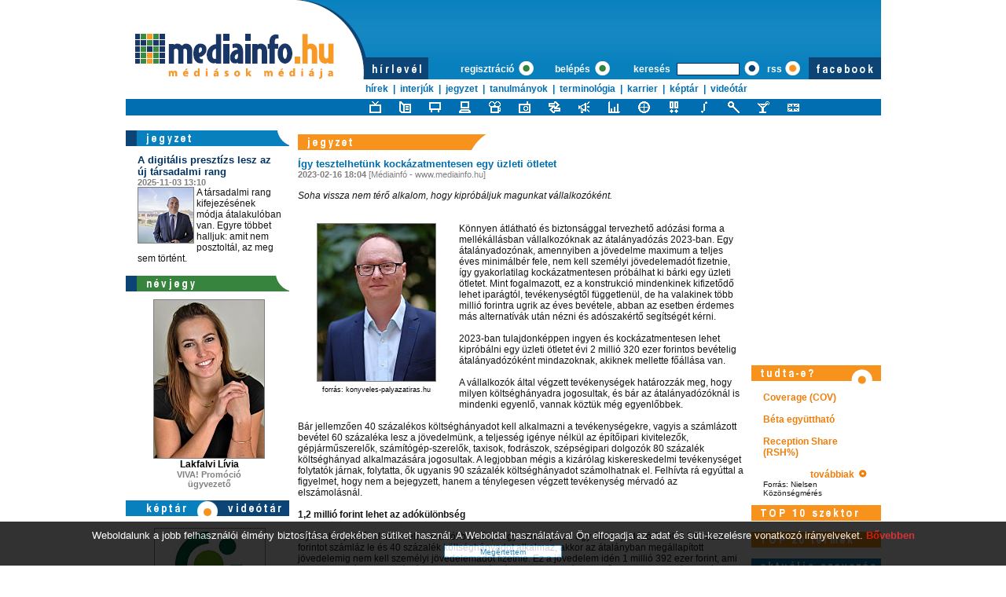

--- FILE ---
content_type: text/html; charset=iso-8859-2
request_url: https://mediainfo.hu/jegyzet/commentary.php?id=43
body_size: 8410
content:
<html>

<head>
<title>Így tesztelhetünk kockázatmentesen egy üzleti ötletet - jegyzet - mediainfo - Médiások médiája</title>
<!---------------------------- html_head start ---------------------------->
<meta name="robots" content="all">
<meta name="keywords" content="marketing, média, médium, reklám, ügynökség, reklámtervezés, hirdetés, hirdet&otilde;, internet, sajtó, televízió, rádió, közterület, mozi, online marketing, marketingkommunikáció, médiatervezés, mobilkommunikáció."><meta name="description" content="A Médiainfó - www.mediainfo.hu marketing-média szakmai portál, amely a reklám és kommunikációs ipar szerepl&otilde;i számára kínál híreket, információkat, online fórumot. Rovatai: televízió, rádió, internet, közterület, integrált marketingkommunikáció, interaktív és mobilmédia, sajtó, mozi, média, hirdet&otilde;, ügynökség."><meta http-equiv="Content-Type" content="text/html; charset=iso-8859-2">
<meta name="author" content="Quatra.Net - web@quatra.net">
<link rel="stylesheet" type="text/css" href="/styles.css?ver=20131206">
<link rel="shortcut icon" href="/favicon.ico" type="image/x-icon">
<meta http-equiv="imagetoolbar" content="false">
<script type="text/javascript" src="https://ad.adverticum.net/g3.js"></script>

<script type="text/javascript" src="/inc/javascript/jquery.min.js"></script>
<script type="text/javascript" src="/inc/javascript/jquery.cookiesdirective.js"></script>

<script type="text/javascript">
	$(document).ready(function() {
		$.cookiesDirective({
			privacyPolicyUri: '/misc/jogi_tudnivalok.php',
			duration: 30,
			message: '',
			position: 'bottom', // top or bottom of viewport
		});
	});
</script><!---------------------------- html_head end ---------------------------->
</head>

<body>

<!---------------------------- HEADER START ---------------------------->


<center>
<table class="header">
	<tr>
		<td rowspan="2"><a href="/?partners_id="><img border="0" src="/images/bg/header_logo_big.png" alt="mediainfo - Médiások médiája" width="306" height="101"></a></td>
		<td class="top_top">
		</td>
	</tr>
	<tr>
		<td class="top_search">
			<div style="position: relative; width: 650px;">
				<div style="position: absolute; left: 5px; top: -12px;">
					<a href="/misc/hirlevel.php"><img src="/images/spacer.gif" width="70" height="24"></a>
				</div>

				<form name="LoginForm" style="display: inline;" method="post" action="/misc/register.php">
				<input type="hidden" name="formaction" value="login_done">
				<input type="hidden" name="redirect" value="/jegyzet/commentary.php?id=43">
				<div style="position: absolute; left: 120px; top: -13px;"><a href="#" onclick="document.LoginForm.formaction.value='register';LoginForm.submit();">regisztráció&nbsp;<img src="/images/buttons/ring_green_blue_s.png" style="position: relative; left: 3px; top: 4px;"></a></div>
				<div style="position: absolute; left: 240px; top: -13px;"><a href="#" onclick="document.LoginForm.formaction.value='login';LoginForm.submit();">belépés&nbsp;<img src="/images/buttons/ring_green_blue_s.png" style="position: relative; left: 3px; top: 4px;"></a></div>
				</form>
				<div style="position: absolute; left: 340px; top: -6px;">keresés</div>
				<div style="position: absolute; left: 395px; top: -22px;">
					<form class="middle" style="padding-top: 8px;" name="SearchForm" method="get" action="/misc/search.php" enctype="multipart/form-data">
						<input type="text" name="searchquery" value="" maxlength="128" style="width: 80; border: 1px solid #003364;">
						<a href="#null" onclick="SearchForm.submit();"><img src="/images/buttons/ring_blue_blue_s.png" style="position: relative; left: 3px; top: 5px;"></a>
					</form>
				</div>
				<div style="position: absolute; left: 510px; top: -6px;"><a href="/rss/rss.php" target="_Blank">rss</a></div>
				<div style="position: absolute; left: 530px; top: -14px;">
						<a href="/rss/rss.php" target="_Blank"><img src="/images/buttons/ring_orange_blue_s.png" style="position: relative; left: 3px; top: 5px;"></a>
				</div>
				<div style="position: absolute; left: 563px; top: -14px;">
						<a href="https://www.facebook.com/www.mediainfo.hu" target="_blank"><img src="/images/bg/facebook_blue.png"></a>
				</div>
			</div>
		</td>
	</tr>
	<tr>
		<td colspan="2" class="top_menu">
			<a style="margin-left:305px;" href="/hirek/">hírek</a> <span class="divider">|</span> <a href="/interjuk/">interjúk</a> <span class="divider">|</span> <a href="/jegyzet/">jegyzet</a> <span class="divider">|</span> <a href="/tanulmanyok/">tanulmányok</a> <span class="divider">|</span> <a href="/terminologia/">terminológia</a> <span class="divider">|</span> <a href="/karrier/">karrier</a> <span class="divider">|</span> <a href="/keptar/">képtár</a> <span class="divider">|</span> <a href="/videotar/">videótár</a>
		</td>
	</tr>
	<tr>
		<td colspan="2" class="top_icons">
			<a href="/hirek/category.php?category=televizio"><img style="margin-left:310px;" name="televizio" onmouseover="chIcon(this,'off')" onmouseout="chIcon(this,'on')" src="/images/icons/news_televizio_sm_on.gif" alt="Televízió" width="15" height="15"></a>
			<a href="/hirek/category.php?category=sajto"><img name="sajto" onmouseover="chIcon(this,'off')" onmouseout="chIcon(this,'on')" src="/images/icons/news_sajto_sm_on.gif" alt="Sajtó" width="15" height="15"></a>
			<a href="/hirek/category.php?category=ooh"><img name="ooh" onmouseover="chIcon(this,'off')" onmouseout="chIcon(this,'on')" src="/images/icons/news_ooh_sm_on.gif" alt="Outdoor/indoor" width="15" height="15"></a>
			<a href="/hirek/category.php?category=internet"><img name="internet" onmouseover="chIcon(this,'off')" onmouseout="chIcon(this,'on')" src="/images/icons/news_internet_sm_on.gif" alt="Interaktív- és mobilmédia" width="15" height="15"></a>
			<a href="/hirek/category.php?category=mozi"><img name="mozi" onmouseover="chIcon(this,'off')" onmouseout="chIcon(this,'on')" src="/images/icons/news_mozi_sm_on.gif" alt="Mozi" width="15" height="15"></a>
			<a href="/hirek/category.php?category=radio"><img name="radio" onmouseover="chIcon(this,'off')" onmouseout="chIcon(this,'on')" src="/images/icons/news_radio_sm_on.gif" alt="Rádió" width="15" height="15"></a>
			<a href="/hirek/category.php?category=media"><img name="media" onmouseover="chIcon(this,'off')" onmouseout="chIcon(this,'on')" src="/images/icons/news_media_sm_on.gif" alt="Média" width="15" height="15"></a>
			<a href="/hirek/category.php?category=hirdeto"><img name="hirdeto" onmouseover="chIcon(this,'off')" onmouseout="chIcon(this,'on')" src="/images/icons/news_hirdeto_sm_on.gif" alt="Hirdető" width="15" height="15"></a>
			<a href="/hirek/category.php?category=gazdasag"><img name="gazdasag" onmouseover="chIcon(this,'off')" onmouseout="chIcon(this,'on')" src="/images/icons/news_gazdasag_sm_on.gif" alt="Gazdaság" width="15" height="15"></a>
			<a href="/hirek/category.php?category=egyeb"><img name="egyeb" onmouseover="chIcon(this,'off')" onmouseout="chIcon(this,'on')" src="/images/icons/news_egyeb_sm_on.gif" alt="Egyéb" width="15" height="15"></a>
			<a href="/hirek/category.php?category=ugynokseg"><img name="ugynokseg" onmouseover="chIcon(this,'off')" onmouseout="chIcon(this,'on')" src="/images/icons/news_ugynokseg_sm_on.gif" alt="Ügynökség" width="15" height="15"></a>
			<a href="/hirek/category.php?category=integralt"><img name="integralt" onmouseover="chIcon(this,'off')" onmouseout="chIcon(this,'on')" src="/images/icons/news_integralt_sm_on.gif" alt="Integrált marketingkommunikáció" width="15" height="15"></a>
			<a href="/hirek/category.php?category=kutatas"><img name="kutatas" onmouseover="chIcon(this,'off')" onmouseout="chIcon(this,'on')" src="/images/icons/news_kutatas_sm_on.gif" alt="Kutatás" width="15" height="15"></a>
			<a href="/hirek/category.php?category=mediastilus"><img name="mediastilus" onmouseover="chIcon(this,'off')" onmouseout="chIcon(this,'on')" src="/images/icons/news_mediastilus_sm_on.gif" alt="Médiastílus" width="15" height="15"></a>
			<a href="/hirek/category.php?category=english"><img name="english" onmouseover="chIcon(this,'off')" onmouseout="chIcon(this,'on')" src="/images/icons/news_english_sm_on.gif" alt="News in English" width="15" height="15"></a>

				<SCRIPT language="JavaScript">
					<!--
					var same =  Math.floor(Math.random()*1000000);
					//-->
				</SCRIPT>
				<SCRIPT language="JavaScript">
				<!--
				document.write('<!-- Medián WebAudit HWSW & Hírkereso Mediainfo 1/2 --><img src="http://audit.median.hu/cgi-bin/track.cgi?uc=10322022791353&dc=1&ui='+same+'" width="0" height="0">');
				//-->
				</SCRIPT>
				<NOSCRIPT>
				<!-- Medián WebAudit HWSW & Hírkereso Mediainfo 1/2 -->
				<img src="http://audit.median.hu/cgi-bin/track.cgi?uc=10322022791353&dc=1" width="0" height="0">
				</NOSCRIPT>

		</td>
	</tr>

	<tr>
		<td colspan="2" style="width: 961px; height: 19px;">

		</td>
	</tr>

</table>


<div id="img_large" class="img_large" onclick="zoomimg();" onmouseout="zoomimg();" oncontextmenu="return nopicsave();"><img name="img_large_img" src="/images/icons/hourglass.gif" galleryimg="no"></div>
<script type="text/javascript" src="/inc/javascript/common.js"></script>
<script type="text/javascript">
	gallery_params='&database_name=commentary&database_id=43&median_code=10322022791353&title=Így tesztelhetünk kockázatmentesen egy üzleti ötletet';
	img_inline_params='';
	nocache='';
</script>

<table class="main">
	<tr>
		<td class="left">


			<div class="menu_title"><a href="/jegyzet/"><img src="/images/buttons/menu/left/jegyzet.png"></a></div>
			<div class="link text" onclick="document.location='/jegyzet/commentary.php?id=59';">
				<span class="title_dark_blue">A digitális presztízs lesz az új társadalmi rang</span><br>
				<span class="time">2025-11-03 13:10</span><br>
				<img class="img_atm" src="/image/?id=73711&ext=jpg&th=s" alt="Jáger László (Bercode Platform)" align="left">
				A társadalmi rang kifejezésének módja átalakulóban van. Egyre többet halljuk: amit nem posztoltál, az meg sem történt. 				<img src="/images/spacer.gif" width="140" height="5" style="display: block;">
			</div>

			<div class="menu_title"><a href="/nevjegyek/"><img src="/images/buttons/menu/left/nevjegy.png"></a></div>
			<div class="text">
				<center>
				<a href="/nevjegyek/biography.php?id=49"><img class="img_atm" src="/image/?id=31885&ext=jpg&th=ms" alt="Lakfalvi Lívia"></a><br />
				<span class="title_green"><a href="/nevjegyek/biography.php?id=49">Lakfalvi Lívia</a></span><br>
				<span class="time">VIVA! Promóció</span><br>
				<span class="time">ügyvezető</span>
				</center>
				<img src="/images/spacer.gif" width="140" height="5" style="display: block;">
			</div>

<!--- kep - video --->
			<div class="keptar" id="imgboxes">
				<div class="keptar_head" onclick="showImg('keptar');"></div>
				<div class="keptar_head" onclick="showImg('videotar');"></div>
				<table style="width: 208px;">
					<tr>
						<td style="width: 22px;">
							<img src="/images/buttons/arrow_left.jpg" onclick="scrollBox('searchimg', -1, 1, 170, 0);" align="absmiddle" style="cursor: pointer;">
						</td>
						<td>
							<div id="searchimg_scroll">
								<div id="content_searchimg"></div>
							</div>
						</td>
						<td>
							<img src="/images/buttons/arrow_right.jpg" onclick="scrollBox('searchimg', 1, 1, 170, 0);" align="absmiddle" style="cursor: pointer;">
						</td>
					</tr>
				</table>
			</div>

			<div class="menu_title"><a href="/tanulmanyok/"><img src="/images/buttons/menu/left/tanulmanyok.png"></a></div>
			<div class="text" style="margin-left:-5px ! important;">
				<ul>
					<li><a href="/tanulmanyok/essay.php?id=4306">idén ugyanannyit terveznek költeni a magyarok karácsonykor?</a>&nbsp;</li>
					<li><a href="/tanulmanyok/essay.php?id=4304">Ötvenezer forinttal nőtt átlagosan idén az egy dolgozóra jutó cafeteria keret</a>&nbsp;</li>
					<li><a href="/tanulmanyok/essay.php?id=4303">Béremelési és karrierkilátások 2025-ben</a>&nbsp;</li>
				</ul>
			</div>


			<div class="menu_title"><img src="/images/buttons/menu/left/adatbanya.png"></div>
			<div class="text">
				<span class="submenu"><a href="/jogtar/">jogtár</a></span><br>
				<span class="submenu"><a href="/linktar/">linktár</a></span><br>
				<span class="submenu"><a href="/terminologia/">terminológia</a></span><br>
			</div>
			<div class="menu_title"><a href="/tudtae/"><img src="/images/buttons/menu/left/tudtae.png"></a></div><br>
			<div class="menu_title"><a href="/forum/"><img src="/images/buttons/menu/left/forum.png"></a></div><br>
			<div class="menu_title"><img src="/images/buttons/menu/left/partnereink.png"></div>
			<div class="text">
					<span style="font-size: 12px; color: rgb(0,110,177);">szakmai partnereink:</span><br>
					<center>
					<br>
					<!-- <a href="http://viasat3.hu/" target="_blank"><img border="0" src="/images/partnereink/viasat3_logo.jpg"></a><br><br>
					<a href="http://viasat6.hu/" target="_blank"><img border="0" src="/images/partnereink/viasat6_logo.jpg"></a><br><br> -->
					<a href="http://www.agbnielsen.net/whereweare/dynPage.asp?lang=local&id=318&country=Hungary" target="_blank"><img border="0" src="/images/partnereink/nielsen_logo.png"></a><br><br>
					<a href="http://www.gfk.hu/" target="_blank"><img border="0" src="/images/partnereink/gfk.png"></a><br><br>
					<a href="http://www.szondaipsos.hu/" target="_blank"><img border="0" src="/images/partnereink/sonda_ipsos.png"></a><br><br>
					<a href="http://www.marketing.hu/" target="_blank"><img border="0" src="/images/partnereink/mmsz.png" width="110"></a><br><br>
					<a href="http://www.mrsz.hu/" target="_blank"><img border="0" src="/images/partnereink/mrsz.png" width="60"></a><br><br>
					<a href="http://www.kantarmedia.hu/" target="_blank"><img border="0" src="/images/partnereink/kantar_media_logo.png" width="113"></a><br><br>
					<a href="http://www.bkf.hu/" target="_blank"><img border="0" src="/images/partnereink/bmf_logo_2015.png" width="120"></a><br><br>
					<a href="http://www.nrc.hu/" target="_blank"><img border="0" src="/images/partnereink/nrc_logo.jpg" width="68"></a><br><br>
					<a href="http://www.synovate.com/" target="_blank"><img border="0" src="/images/partnereink/synovate_logo60.jpg" width="87"></a><br><br>
					<a href="http://www.maksz.com/" target="_blank"><img border="0" src="/images/partnereink/maksz_logo.jpg" width="60"></a><br><br>
					<a href="http://www.mprsz.hu/" target="_blank"><img border="0" src="/images/partnereink/MPRSZ_logo_HU.png" width="83"></a><br><br>
					</center>
					<span style="font-size: 12px; color: rgb(0,110,177);">kommunikációs partnereink:</span><br>
			</div>
			<div class="text">
				<center><a href="http://www.newsalert.hu/" target="_blank"><img alt="newsAgent hírfigyelő rendszer" border="0" width="120" height="60" src="/images/partnereink/newsagent_logo120x60.gif"></a></center>
			</div>
			<div class="text">
				<center>
				<div class="banner">
										<a href="http://www.nagyutazas.hu/" target="_blank"><img alt="NagyUtazás.hu" src="/images/banners/NUAlt120x60.gif" width="120" height="60"></a>
				</div>
				</center>
			</div>
			<div class="text">
				<center><a href="http://www.reklamporta.hu/" target="_blank"><img alt="Reklamporta.hu" border="0" width="120" height="12" src="/images/partnereink/reklamporta_logo.jpg"></a></center>
			</div>
			<div class="text">
				<center><a href="http://www.observer.hu/" target="_blank"><img alt="Observer.hu" border="0" width="120" src="/images/partnereink/observerlogo.png"></a></center>
			</div>
			<div class="text">
				<center><a href="http://www.szp.hu/" target="_blank"><img alt="SzP.hu" border="0" width="120" height="60" src="/images/partnereink/szallasport120x60.gif"></a></center>
			</div>
			<div class="text">
				<center><a href="http://www.mti.hu/" target="_blank"><img alt="mti.hu" border="0" width="120" height="60" src="/images/partnereink/mti_hirfelhasznalo.gif"></a></center>
			</div>
			<div class="text">
				<center><a href="http://www.imedia.hu/" target="_blank"><img alt="Médiafigyelő - IMEDIA médiafigyelés" border="0" width="120" height="58" src="/images/partnereink/24hr_logo.jpg"></a></center>
			</div>
		</td>
		<td width="11"></td>
		<td class="middle">

			<table>
				<tr>
					<td>


<!---------------------------- HEADER END ---------------------------->

						<div class="full">
							<img src="/images/buttons/menu/middle/jegyzet.png" title="jegyzet">
						</div>

						<div class="full">
							<!------ PRINTPAGE ------>
							<!------ SENDBYEMAIL ------>
							<span class="title_blue">Így tesztelhetünk kockázatmentesen egy üzleti ötletet</span><br>
							<span class="time">2023-02-16 18:04</span><span class="info">&nbsp;[Médiainfó - www.mediainfo.hu]</span><br><br>
							<i>Soha vissza nem térő alkalom, hogy kipróbáljuk magunkat vállalkozóként.</i><br><br><br>


							<div class="img_inline_left"><script type="text/javascript">document.write('<img name="img-70976" src="/image/?id=70976&th=inline'+ img_inline_params +'" onclick="zoomimg(this,1);" oncontextmenu="return nopicsave();"/><br/>forrás: konyveles-palyazatiras.hu');</script></div>Könnyen átlátható és biztonsággal tervezhető adózási forma a mellékállásban vállalkozóknak az átalányadózás 2023-ban. Egy átalányadozónak, amennyiben a jövedelme maximum a teljes éves minimálbér fele, nem kell személyi jövedelemadót fizetnie, így gyakorlatilag kockázatmentesen próbálhat ki bárki egy üzleti ötletet. Mint fogalmazott, ez a konstrukció mindenkinek kifizetődő lehet iparágtól, tevékenységtől függetlenül, de ha valakinek több millió forintra ugrik az éves bevétele, abban az esetben érdemes más alternatívák után nézni és adószakértő segítségét kérni.<br/><br/>2023-ban tulajdonképpen ingyen és kockázatmentesen lehet kipróbálni egy üzleti ötletet évi 2 millió 320 ezer forintos bevételig átalányadózóként mindazoknak, akiknek mellette főállása van.<br/><br/>A vállalkozók által végzett tevékenységek határozzák meg, hogy milyen költséghányadra jogosultak, és bár az átalányadózóknál is mindenki egyenlő, vannak köztük még egyenlőbbek. <br/><br/>Bár jellemzően 40 százalékos költséghányadot kell alkalmazni a tevékenységekre, vagyis a számlázott bevétel 60 százaléka lesz a jövedelmünk, a teljesség igénye nélkül az építőipari kivitelezők, gépjárműszerelők, számítógép-szerelők, taxisok, fodrászok, szépségipari dolgozók 80 százalék költséghányad alkalmazására jogosultak. A legjobban mégis a kizárólag kiskereskedelmi tevékenységet folytatók járnak, folytatta, ők ugyanis 90 százalék költséghányadot számolhatnak el. Felhívta rá egyúttal a figyelmet, hogy nem a bejegyzett, hanem a ténylegesen végzett tevékenység mérvadó az elszámolásnál.<br/><br/>
<b>1,2 millió forint lehet az adókülönbség</b>
<br/><br/>Gyakorlati példával szemléltetve arról beszélt, hogy amennyiben egy átalányadózó 2 millió 320 ezer forintot számláz le és 40 százalék költséghányadot alkalmaz, akkor az átalányban megállapított jövedelemig nem kell személyi jövedelemadót fizetnie. Ez a jövedelem idén 1 millió 392 ezer forint, ami pont a teljes éves minimálbér fele. (Amit leszámlázunk, az a bevétel, ebből vonjuk le a tevékenységre jellemző %-os költséghányadot. A kettő különbözete a jövedelmünk).<br/><br/>A 80 százalék költséghányadot alkalmazóknál a leszámlázható összeg már évi 6 millió 960 ezer forint, míg a 90 százalékosoknál már 13 millió 920 ezer forint ez a határ. Hihetetlen, de ők csak az iparűzési adó 1 százalékát fizetik, ami a fenti összegek kimaxolásakor is csak 16.704 forint. Mi ez, ha nem egy soha vissza nem térő alkalom arra, hogy kipróbáljuk magunkat vállalkozóként?<br/><br/>Egy főállású átalányadózó ezzel szemben közel 1 millió 200 ezer forint adót fizet mindhárom fenti esetben, ami egészen megdöbbentő különbség.<br/><br/>
<b>Nincsen rizikófaktor, de ha beindul az üzlet, lépni kell</b>
<br/><br/>Ha véletlenül nem jön be az üzleti ötletünk, az egyéni vállalkozást bármikor meg lehet szüntetni vagy akár két évre szüneteltethetjük is, így semmilyen joghátrány nem érhet. Abban az esetben viszont, ha telitalálatnak bizonyul a vállalkozásunk és elkezd milliókat termelni, ajánlott más adózási forma után nézni.<br/><br/>Ha egy főállású, 40 százalékos költséghányadot alkalmazó átalányadózó évente kiszámláz 12 millió forintot - ami jelenleg is az alanyi adómentesség határa, tehát eddig tudunk áfa nélkül számlázni -, majdnem 3 millió forint adót kell, hogy fizessen. Ebben az esetben érdemes más alternatívák után nézni, de ehhez át kell gondolnunk a költségstruktúránkat is. Érdeklődni, tervezni kell, anélkül nem fog menni.<br/><br/>A főállás melletti átalányadózás kipróbálását megelőzően is célszerű átgondolni, hogy mi szükséges a vállalkozás elindításához, mekkora havi árbevétellel kalkulálhatunk, milyen költségek merülhetnek fel, egyedül is el tudjuk látni a teendőket vagy szükségünk lesz munkavállalókra is. Számtalan olyan kérdés merülhet fel, ami alapjaiban kihathat a cég életére, így mielőtt belevágnánk, mindenképpen egyeztessünk adószakértővel.<br/><br/>
<i>Csongár Gábor okleveles forgalmiadó-szakértő, az Első Magyar Könyvelő és Pályázatíró Kft. tulajdonos</i><br><br>
							<iframe src="https://www.facebook.com/plugins/like.php?href=http://www.mediainfo.hu/jegyzet/commentary.php?id=43&amp;locale=hu_HU&amp;layout=standard&amp;show_faces=false&amp;width=450&amp;action=like&amp;colorscheme=light&amp;height=35&amp;send=true" scrolling="no" frameborder="0" style="border:none; overflow:hidden; width:450px; height:35px;" allowTransparency="true"></iframe>

							<!------ END SENDBYEMAIL ------>
							<!------ END PRINTPAGE ------>
						</div>
						<div class="full">
							<center>
							<a href="/misc/printpage.php?pageurl=%2Fjegyzet%2Fcommentary.php&id=43" target="_blank"><img border="0" src="/images/icons/printpage.gif" width="20" height="15"> nyomtatás</a>
							<img border="0" src="/images/spacer.gif" width="30" height="1">
							<a href="/forum/index.php?action=new_topic&lstresults=1&commentary_id=43"><img border="0" src="/images/icons/addtoforum.gif" width="20" height="15"> hozzászólás</a>
							<img border="0" src="/images/spacer.gif" width="30" height="1">
	 						<a href="javascript:openwindow('/misc/sendbyemail.php?pageurl=%2Fjegyzet%2Fcommentary.php&fullurl=%2Fjegyzet%2Fcommentary.php%3Fid%3D43&id=43', '400','400', 'no')"><img border="0" src="/images/icons/sendbyemail.gif" width="20" height="15"> küldés e-mailben</a>
							<img border="0" src="/images/spacer.gif" width="30" height="1">
							<a class="addthis_button" href="http://www.addthis.com/bookmark.php?v=250&amp;username=mediainfo"><img src="/images/icons/share.gif" width="14" height="14"> megosztás</a><script type="text/javascript" src="https://s7.addthis.com/js/250/addthis_widget.js#username=mediainfo"></script>
							</center>
						</div>

<!------ kapcsolodo cikkek start ------>


						<div class="full">
							<center><img src="/images/bg/half_middleline_blue.png"></center><br>
							<span class="highlight_orange">Kapcsolódó cikkek:</span><br>
						</div>

						<div class="full">
							<a href="/hirek/article.php?id=56693"><img src="/images/buttons/ring_blue.png" width="10" height="10">&nbsp;&nbsp;Hitelesség és megbízhatóság az üzleti világban (x)</a><br>
						</div>
<!------ kapcsolodo cikkek end ------>

						<div class="full">
							<center><img src="/images/bg/half_middleline_blue.png"></center><br>
							<span class="highlight_orange">További jegyzetek:</span><br>
						</div>

						<div class="full">
							<a href="/jegyzet/commentary.php?id=42"><img src="/images/buttons/ring_blue.png" width="10" height="10">&nbsp;&nbsp;Élesedik a verseny a munkaerőpiacon</a><br>
							<a href="/jegyzet/commentary.php?id=41"><img src="/images/buttons/ring_blue.png" width="10" height="10">&nbsp;&nbsp;Mentálisan erős vállalkozó tudja sikerre vinni válságban a cégét</a><br>
							<a href="/jegyzet/commentary.php?id=40"><img src="/images/buttons/ring_blue.png" width="10" height="10">&nbsp;&nbsp;Nem elég egy jó üzenet, azzal a valóságnak is meg kell egyeznie</a><br>
							<a href="/jegyzet/commentary.php?id=38"><img src="/images/buttons/ring_blue.png" width="10" height="10">&nbsp;&nbsp;A cégek harmada marketingkárosult</a><br>
							<a href="/jegyzet/commentary.php?id=37"><img src="/images/buttons/ring_blue.png" width="10" height="10">&nbsp;&nbsp;Hagyd, hogy lenyomozzanak az interneten!</a><br>
							<a href="/jegyzet/commentary.php?id=36"><img src="/images/buttons/ring_blue.png" width="10" height="10">&nbsp;&nbsp;Egyre többet érnek a magyar sportolók a cégeknek</a><br>
							<a href="/jegyzet/commentary.php?id=35"><img src="/images/buttons/ring_blue.png" width="10" height="10">&nbsp;&nbsp;A digitális világ dzsungelében</a><br>
							<a href="/jegyzet/commentary.php?id=34"><img src="/images/buttons/ring_blue.png" width="10" height="10">&nbsp;&nbsp;Értékes munkaerő a fiatalos ötvenes korosztály</a><br>
							<a href="/jegyzet/commentary.php?id=33"><img src="/images/buttons/ring_blue.png" width="10" height="10">&nbsp;&nbsp;Az online elérhető fotók további felhasználása</a><br>
							<a href="/jegyzet/commentary.php?id=32"><img src="/images/buttons/ring_blue.png" width="10" height="10">&nbsp;&nbsp;5 HR trend a 2018-ra</a><br>
						</div>


<!---------------------------- FOOTER START ---------------------------->

						<br><br>
					</td>
				</tr>
			</table>

		</td>
		<td width="10"></td>
		<td class="right">

<!-- itt volt az @M -->





<!-- facebook -->
			<div class="menu_title">
				<iframe src="https://www.facebook.com/plugins/page.php?href=https%3A%2F%2Fwww.facebook.com%2Fwww.mediainfo.hu%2F&tabs=timeline&width=165&height=285&small_header=true&adapt_container_width=true&hide_cover=false&show_facepile=true&appId" width="165" height="285" style="border:none;overflow:hidden" scrolling="no" frameborder="0" allowTransparency="true"></iframe>				
<!-- <iframe src="http://www.facebook.com/plugins/likebox.php?href=http%3A%2F%2Fwww.facebook.com%2Fwww.mediainfo.hu&amp;width=165&amp;colorscheme=light&amp;show_faces=true&amp;stream=false&amp;header=false&amp;height=285" scrolling="no" frameborder="0" allowTransparency="true" width="165" height="285"></iframe> -->
			</div>

			<div class="menu_title">&nbsp;</div>


<!-- tudta-e -->
			<div class="menu_title"><img src="/images/buttons/menu/right/tudta-e.png"></div>
			<div class="text">
						<a class="highlight_orange" href="/tudtae/definition.php?id=7">Coverage (COV)</a><br /><br />
						<a class="highlight_orange" href="/tudtae/definition.php?id=19">Béta együttható</a><br /><br />
						<a class="highlight_orange" href="/tudtae/definition.php?id=17">Reception Share (RSH%)</a><br /><br />
						<img src="/images/spacer.gif" width="60" height="1"><span class="highlight_orange"><a href="/tudtae/">továbbiak&nbsp;&nbsp;<img class="bullet" src="/images/buttons/ring_orange.png"></a></span>
						<br>
						<span class="source">Forrás: Nielsen Közönségmérés</span><br>
			</div>
			<div class="menu_title"><a href="/tudtae/toplist.php#top10"><img src="/images/buttons/menu/right/top10_szektor.png"></a></div>
			<div class="menu_title">&nbsp;</div>
			<div class="menu_title"><a href="/tudtae/toplist.php#top20"><img src="/images/buttons/menu/right/top20_termek.png"></a></div>

			<div class="menu_title">&nbsp;</div>

			<div class="menu_title"><img src="/images/buttons/menu/right/aktualis_szavazas.png"></div>
			<div class="vote">
				<div>
					<span class="highlight_grey">Mikor olvasott utoljára (papíralapú) könyvet?</span><br>
					<br>
					<form name="VoteForm" action="/jegyzet/commentary.php?id=43" method="post">
						<input type="hidden" name="votes_id" value="80">
						<input type="hidden" name="vote" value="">
					</form>
					<table style="font-size: 11px;">
						<tr>
							<td width="18" valign="top"><a href="#null" onclick="document.VoteForm.vote.value='votes1';document.VoteForm.submit();"><img src="/images/buttons/ivote.png"></a></td>
							<td>Most is olvasok.<br><br></td>
						</tr>
						<tr>
							<td width="18" valign="top"><a href="#null" onclick="document.VoteForm.vote.value='votes2';document.VoteForm.submit();"><img src="/images/buttons/ivote.png"></a></td>
							<td>Egy hete.<br><br></td>
						</tr>
						<tr>
							<td width="18" valign="top"><a href="#null" onclick="document.VoteForm.vote.value='votes3';document.VoteForm.submit();"><img src="/images/buttons/ivote.png"></a></td>
							<td>Egy hónapja.<br><br></td>
						</tr>
						<tr>
							<td width="18" valign="top"><a href="#null" onclick="document.VoteForm.vote.value='votes4';document.VoteForm.submit();"><img src="/images/buttons/ivote.png"></a></td>
							<td>Néhány hónapja.<br><br></td>
						</tr>
						<tr>
							<td width="18" valign="top"><a href="#null" onclick="document.VoteForm.vote.value='votes5';document.VoteForm.submit();"><img src="/images/buttons/ivote.png"></a></td>
							<td>Egy éve, vagy régebben.<br><br></td>
						</tr>
					</table>
				</div>
			</div>


			<div class="menu_title">&nbsp;</div>
			<div class="menu_title"><a href="/karrier/"><img src="/images/buttons/menu/right/allashirdetesek.png"></a></div>
			<div class="text">
				<img src="/images/spacer.gif" width="78" height="1"><span class="highlight_green"><a href="/karrier/">tovább&nbsp;&nbsp;<img class="bullet" src="/images/buttons/ring_green.png"></a></span>
			</div>

			<div class="menu_title">&nbsp;</div>
			<div class="menu_title"><a href="/hirek/send.php"><img src="/images/buttons/menu/right/kuldjon_hireket.png"></a></div>
			<div class="text">
				<span class="title_orange"><a href="/hirek/send.php">Hír küldése</a></span><br>
				Küldjön nekünk Ön is híreket! Kattintson a  fenti linkre!
			</div>

			<div class="menu_title"><a href="/@M/"><img src="/images/buttons/menu/right/atm.png"></a></div>
			<div class="text">
				<a href="/@M/26"><img class="img_atm" src="/image/?id=35699&ext=jpg&th=ms"></a>
				<center><span class="grey"><a href="/@M/26">@M interaktív magazin, 2014. március-április-május</a></span></center><br>
			</div>
			<br>&nbsp;<br>
		</td>
	</tr>
</table>

<table class="footer">
	<tr>
		<td class="top">
		<span style="margin-left:25px;"><a href="/misc/jogi_tudnivalok.php">jogi tudnivalók</a></span> <span class="divider">|</span> <a href="/misc/mediaajanlat.php">médiaajánlat</a> <span class="divider">|</span> <a href="/misc/impresszum.php">impresszum</a> <span class="divider">|</span> <a href="mailto:webmaster@mediainfo.hu">webmester</a><span class="copyright">&copy; 2000-2026. <a href="http://www.mediainfo.hu" target="_blank">www.mediainfo.hu</a></span><span class="host"><a href="http://www.lampyon.com/" target="_blank">Programmed and hosted by Lampyon</a></span>
			<SCRIPT language="JavaScript">
			<!--
			document.write('<!-- Medián WebAudit HWSW & Hírkereso Mediainfo 2/2 --><img src="http://audit.median.hu/cgi-bin/track.cgi?uc=10322022791353&dc=2&ui='+same+'" width="0" height="0">');
			//-->
			</SCRIPT>
			<NOSCRIPT>
			<!-- Medián WebAudit HWSW & Hírkereso Mediainfo 2/2 -->
			<img src="http://audit.median.hu/cgi-bin/track.cgi?uc=10322022791353&dc=2" width="0" height="0">
			</NOSCRIPT>
			<!-- Google Analytics-->
			<script src="https://www.google-analytics.com/urchin.js" type="text/javascript">
			</script>
			<script type="text/javascript">
			_uacct = "UA-4199334-3";
			urchinTracker();
			</script>
		</td>
	</tr>
</table>



<!---------------------------- FOOTER END ---------------------------->

</body>

</html>

--- FILE ---
content_type: text/html; charset=iso-8859-2
request_url: https://mediainfo.hu/inc/functions/load_content.php?contentid=searchimg&outputid=searchimg_keptar&cache_time=3600&nocache=
body_size: 465
content:
document.getElementById('content_searchimg').innerHTML='<div style="float: left; width: 170px; height: 160px; padding: 0px;">\n<center>\n<img style="border: 1px solid rgb(140,140,140);" onclick="openwindow(\'/gallery/gallery.php?database_name=news&database_id=36858&median_code=10322022791353&id=42534&ext=jpg\',764,700,0,\'gallery\');" src="/image/?id=42534&ext=jpg&th=msc">\n<br>\n<a href="/keptar/"><span class="orange"><b>Látogasson el képtárunkba!</b></span></a>\n</center>\n<br>\n</div>\n<div style="float: left; width: 170px; height: 160px; padding: 0px;">\n<center>\n<img style="border: 1px solid rgb(140,140,140);" onclick="openwindow(\'/gallery/gallery.php?database_name=news&database_id=45699&median_code=10322022791353&id=55484&ext=png\',764,700,0,\'gallery\');" src="/image/?id=55484&ext=png&th=msc">\n<br>\n<a href="/keptar/"><span class="orange"><b>Látogasson el képtárunkba!</b></span></a>\n</center>\n<br>\n</div>\n<div style="float: left; width: 170px; height: 160px; padding: 0px;">\n<center>\n<img style="border: 1px solid rgb(140,140,140);" onclick="openwindow(\'/gallery/gallery.php?database_name=news&database_id=40734&median_code=10322022791353&id=48350&ext=jpg\',764,700,0,\'gallery\');" src="/image/?id=48350&ext=jpg&th=msc">\n<br>\n<a href="/keptar/"><span class="orange"><b>Látogasson el képtárunkba!</b></span></a>\n</center>\n<br>\n</div>\n<div style="float: left; width: 170px; height: 160px; padding: 0px;">\n<center>\n<img style="border: 1px solid rgb(140,140,140);" onclick="openwindow(\'/gallery/gallery.php?database_name=news&database_id=36492&median_code=10322022791353&id=41953&ext=jpg\',764,700,0,\'gallery\');" src="/image/?id=41953&ext=jpg&th=msc">\n<br>\n<a href="/keptar/"><span class="orange"><b>Látogasson el képtárunkba!</b></span></a>\n</center>\n<br>\n</div>\n<div style="float: left; width: 170px; height: 160px; padding: 0px;">\n<center>\n<img style="border: 1px solid rgb(140,140,140);" onclick="openwindow(\'/gallery/gallery.php?database_name=news&database_id=52833&median_code=10322022791353&id=67308&ext=png\',764,700,0,\'gallery\');" src="/image/?id=67308&ext=png&th=msc">\n<br>\n<a href="/keptar/"><span class="orange"><b>Látogasson el képtárunkba!</b></span></a>\n</center>\n<br>\n</div>\n';


--- FILE ---
content_type: text/css
request_url: https://mediainfo.hu/styles.css?ver=20131206
body_size: 4868
content:
/* --------------------------- overall body tags ---------------------------- */BODY{background-color : rgb(255,255,255);}BODY, TABLE{color: rgb(20,20,20);font-family : Helvetica,Arial,sans-serif,Courier New,Courier,sans-serif;font-size: 12px;margin: 0px ! important;scrollbar-face-color: #FFFFFF;scrollbar-arrow-color: #003364;scrollbar-base-color: #FFFFFF;scrollbar-3d-light-color : #003364;scrollbar-highlight-color : #003364;scrollbar-shadow-color : #003364;scrollbar-darkshadow-color : #FFFFFF;scrollbar-track-color : #003364;}:link,:active,:visited {font-weight: normal; text-decoration: none; color: #006eb1;}:hover {font-weight: normal; text-decoration: none; color: #FF9617;}TABLE,TABLE TD{border-width: 0px;border-collapse: collapse;border-spacing:0px;border-style: hidden;margin: 0px;padding: 0px;}IMG{border: 0px;}/* --------------------------- HEADER, MAIN, FOOTER ---------------------------- */TABLE.main,TABLE.header,TABLE.footer{width: 961px;background-color: rgb(255,255,255);}/* --------------------------- HEADER ---------------------------- */TABLE.header TD.top_top {background-image: url('/images/bg/header_right_middle.png'); height: 73px; vertical-align: middle; text-align: center;}TABLE.header TD.top_search {background-image: url('/images/bg/top_search_new.png'); width: 655px; height: 28px; color: rgb(255,255,255); font-weight: bold !important }TABLE.header TD.top_search :link,TABLE.header TD.top_search :active,TABLE.header TD.top_search :visited,TABLE.header TD.top_search :hover {color: rgb(255,255,255); font-weight: bold ! important;}TABLE.header TD.top_menu {background-color: rgb(255,255,255); width: 961px; height: 25px; color: rgb(0,110,177); font-size : 12px; font-weight: bold ! important;}TABLE.header TD.top_menu .divider {color: rgb(0,110,177); font-size : 12px; margin-left: 3px; margin-right: 3px;}TABLE.header TD.top_menu :link,TABLE.header TD.top_menu :active,TABLE.header TD.top_menu :visited,TABLE.header TD.top_menu :hover {font-size : 12px; font-weight: bold ! important;}TABLE.header TD.top_icons {background-color: rgb(0,110,177); width: 961px; height: 21px; vertical-align: bottom ! important;}TABLE.header TD.top_ooh {background-color: rgb(0,0,0); color: rgb(255,255,255); width: 961px; height: 21px; vertical-align: middle ! important; font-weight: bold; font-size : 12px;}TABLE.header TD.top_ooh .divider {color: rgb(255,31,7); font-size : 12px; margin-left: 3px; margin-right: 3px;}TABLE.header TD.top_ooh :link,TABLE.header TD.top_ooh :active,TABLE.header TD.top_ooh :visited,TABLE.header TD.top_ooh :hover {font-size : 12px; font-weight: bold ! important; color: rgb(255,255,255);}TABLE.header TD.top_tv2 {background-color: rgb(234,28,36); color: rgb(255,255,255); width: 961px; height: 21px; vertical-align: middle ! important; font-weight: bold; font-size : 12px;}TABLE.header TD.top_tv2 .divider {color: rgb(0,0,0); font-size : 12px; margin-left: 3px; margin-right: 3px;}TABLE.header TD.top_tv2 :link,TABLE.header TD.top_tv2 :active,TABLE.header TD.top_tv2 :visited,TABLE.header TD.top_tv2 :hover {font-size : 12px; font-weight: bold ! important; color: rgb(255,255,255);}TABLE.header TD.top_agb {background-color: rgb(0,157,217); color: rgb(255,255,255); width: 961px; height: 21px; vertical-align: middle ! important; font-weight: bold; font-size : 12px;}TABLE.header TD.top_agb .divider {color: rgb(0,0,0); font-size : 12px; margin-left: 3px; margin-right: 3px;}TABLE.header TD.top_agb :link,TABLE.header TD.top_agb :active,TABLE.header TD.top_agb :visited,TABLE.header TD.top_agb :hover {font-size : 12px; font-weight: bold ! important; color: rgb(255,255,255);}TD.top_icons A IMG {margin-left: 20px;}/* --------------------------- MAIN ---------------------------- *//* ------------------ menu left ------------------- */TABLE.main TD.left {width: 208px; vertical-align: top; font-size: 12px;}TABLE.main TD.left DIV.menu_title {height: 20px; width: 208px;}TABLE.main TD.left DIV.videotar {width: 208px; background-image: url('/images/buttons/menu/left/videotar_on.png'); background-repeat:no-repeat;}TABLE.main TD.left DIV.keptar {width: 208px; background-image: url('/images/buttons/menu/left/keptar_on.png'); background-repeat:no-repeat;}TABLE.main TD.left DIV.keptar_head {float:left; width:104px; height:20px; cursor: pointer;}TABLE.main TD.left DIV#imgboxes TABLE {clear:both;}TABLE.main TD.left DIV#content_searchimg {padding:15px 0px 15px 0px; width:850px;}TABLE.main TD.left DIV#searchimg_scroll {width: 170px; height: 180px; overflow: hidden; padding: 0px;}TABLE.main TD.left DIV.text {width: 183px; margin: 10px 10px 10px 15px;}TABLE.main TD.left DIV.text IMG.img {width: 70px; height: 70px; float: left; border: 1px solid rgb(128,128,128); margin-right: 5px; margin-top: 5px;}TABLE.main TD.left DIV.text .banner {width: 120px;}TABLE.main TD.left DIV :link,TABLE.main TD.left DIV :active,TABLE.main TD.left DIV :visited,TABLE.main TD.left DIV :hover {color: rgb(0,0,0); font-family : Helvetica,Arial,sans-serif,Courier New,Courier,sans-serif; font-size : 12px;}TABLE.main TD.left DIV .submenu {color: rgb(0,110,177); margin-left:10px; font-size: 12px;}TABLE.main TD.left DIV .submenu :link,TABLE.main TD.left DIV .submenu :active,TABLE.main TD.left DIV .submenu :visited,TABLE.main TD.left DIV .submenu :hover {color: rgb(0,110,177); font-size: 12px;}TABLE.main TD.left DIV.box {width: 208px;}TABLE.main TD.left DIV.box DIV {border: 1px solid rgb(0,0,0); border-top: 0px; border-left: 0px; padding: 5px 5px 5px 5px;}TABLE.main TD.left DIV UL {list-style-image: url('/images/buttons/ring_dark_blue_2.png');}/* ------------------ middle ------------------- */TABLE.main TD.middle {width: 567px; vertical-align: top; background-color: rgb(255,255,255); font-size: 11px;}TABLE.main TD.middle DIV.full {width: 567px; float: left; vertical-align: top; margin-top: 5px; margin-bottom: 5px;}TABLE.main TD.middle DIV.full UL {list-style-image: url('/images/buttons/ring_orange_2.png');}TABLE.main TD.middle DIV.full .line {margin: 10px 0px 10px 0px;}TABLE.main TD.middle DIV.banner {background-image: url('/images/bg/banner_h.png'); background-position: center left; background-repeat: no-repeat; width: 567px; float: left; text-align: center; border: 1px solid rgb(0,51,100);}TABLE.main TD.middle DIV.banner DIV {vertical-align: middle; margin: 5px auto 5px auto; position: relative; left: 9px;}TABLE.main TD.middle DIV.greybox {width: 548px; height: 20px; float: left; margin-top: 5px; text-align: center;}TABLE.main TD.middle DIV.greybox DIV.content {width: 559px; background-color: rgb(243,243,243);}TABLE.main TD.middle .boxtitle_full {width: 567px; height: 20px; float: left; margin-top: 5px; margin-bottom: 5px;}TABLE.main TD.middle .boxtitle_full .right {float: right; text-align: right;}TABLE.main TD.middle .boxtitle_left {width: 275px; float: left; margin-top: 5px; margin-bottom: 5px;}TABLE.main TD.middle .boxtitle_right {width: 275px; float: right; margin-top: 5px; margin-bottom: 5px;}TABLE.main TD.middle .middleleft {width: 275px; float: left; margin-left: 5px; border-right: 1px solid rgb(128,128,128);}TABLE.main TD.middle .middleleft DIV {width: 268px; border-bottom: 1px solid rgb(128,128,128); margin-top: 8px;}TABLE.main TD.middle .middleleft IMG {width: 70px; border: 1px solid rgb(128,128,128); margin-left: 5px; margin-bottom: 5px; float: right;}TABLE.main TD.middle .middleright {width: 275px; float: right; margin-left: 5px;}TABLE.main TD.middle .middleright DIV {width: 268px; border-bottom: 1px solid rgb(128,128,128); margin-top: 8px;}TABLE.main TD.middle .middleright IMG {width: 70px; border: 1px solid rgb(128,128,128); margin-left: 5px; margin-bottom: 5px; float: right;}TABLE.main TD.middle .imageleft {width: 265px; float: left; margin-left: 5px; border-right: 1px solid rgb(128,128,128);}TABLE.main TD.middle .imageleft DIV {width: 258px; margin-top: 8px;}TABLE.main TD.middle .imageleft IMG {width: 200px; border: 1px solid rgb(128,128,128);}TABLE.main TD.middle .imageright {width: 265px; float: right; margin-left: 5px;}TABLE.main TD.middle .imageright DIV {width: 258px; margin-top: 8px;}TABLE.main TD.middle .imageright IMG {width: 200px; border: 1px solid rgb(128,128,128);}TABLE.main TD.middle .spacerline {background-image: url('/images/spacer.gif'); width: 567px; height: 5px;}TABLE.main TD.middle DIV.icons {width: 567px; float: left; height: 28px; background-color: rgb(0,110,177); vertical-align: middle;}TABLE.main TD.middle DIV.icons TABLE TD {width: 567px; float: left; height: 28px; background-color: rgb(0,110,177); vertical-align: middle;}TABLE.main TD.middle DIV.icons TABLE TD .divider {margin-left: 7; margin-right: 7;}TABLE.main TD.middle DIV.full DIV.biographybox {width: 150px; height: 40px; background-color: rgb(53,115,43); color: rgb(255,255,255); float: right;}TABLE.main TD.middle DIV.full DIV.vote DIV {padding: 5px 5px 5px 5px; font-size: 11px;}TABLE.main TD.middle DIV.full DIV.vote TD.vote_percent {width: 30px; vertical-align: top; text-align: right;}TABLE.main TD.middle DIV.full DIV.vote TD.vote_bar IMG {margin: 4px 0px 3px 0px; height: 5px;}/* ------------------ menu right ------------------- */TABLE.main TD.right {width: 165px; vertical-align:top; background-color: rgb(255,255,255); font-size: 12px;}TABLE.main TD.right DIV.menu_title {width: 165px;}TABLE.main TD.right DIV.text {width: 140px; margin: 10px 10px 10px 15px;}TABLE.main TD.right DIV.right {text-align: right;}TABLE.main TD.right DIV.vote {width: 165px; background-color: rgb(243,243,243);}TABLE.main TD.right DIV.vote DIV {border: 1px solid rgb(0,0,0); border-top: 0px; padding: 5px 5px 5px 5px; font-size: 11px;}TABLE.main TD.right DIV.vote TD.vote_percent {width: 30px; vertical-align: top; text-align: right;}TABLE.main TD.right DIV.vote TD.vote_bar IMG {margin: 4px 0px 3px 0px; height: 5px;}/* --------------------------- FOOTER ---------------------------- */TABLE.footer TD.top {background-image: url('/images/bg/footer_line.png'); height: 44px; font-size: 11px;}TABLE.footer TD.top .divider {color: rgb(0,110,177);}TABLE.footer .copyright {margin-left:120px; color: rgb(0,51,100);}TABLE.footer .copyright :link,TABLE.footer .copyright :active,TABLE.footer .copyright :visited {color: rgb(0,51,100);}TABLE.footer .copyright :hover {color: #FF9617;}TABLE.footer .host {margin-left:194px; color: rgb(0,51,100);}TABLE.footer .host :link,TABLE.footer .host :active,TABLE.footer .host :visited {color: rgb(0,51,100);}TABLE.footer .host :hover {color: #FF9617;}/* --------------------------- Form tags ---------------------------- */FORM {margin: 0px;}FORM TABLE {margin: auto ! important;}FORM TABLE TD{vertical-align: middle;padding: 3px;}* html .main .middle FORM DIV.text {float: none;}INPUT, SELECT, TEXTAREA {background-color: rgb(255,255,255);color : rgb(0,110,177);font-family : Helvetica,Arial,sans-serif,Courier New,Courier;font-size : 10px;width: 150px;height: 16px;border: 1px solid;}TEXTAREA {height: 80px;width: 200px;scrollbar-arrow-color: rgb(0,110,177);scrollbar-3d-light-color : rgb(0,110,177);scrollbar-highlight-color :rgb(0,110,177);scrollbar-shadow-color : rgb(0,110,177);}INPUT.radio{width: auto ! important;height: auto ! important;vertical-align: middle;border: 0px;}INPUT.button {background-color: rgb(0,110,177); cursor: pointer; border: 0px; color:rgb(255,255,255); height: 14px;}OPTION.category_main {background-color: rgb(9,128,190); color: rgb(255,255,255);}OPTION.category_sub {background-color: rgb(204,234,244);}/*------------------------ custom styles for pricelist ---------------------- */TABLE.pricelist TH,TABLE.pricelist TD{background-color : #FFFFFF;border: 1px solid rgb(0,110,177);padding-left: 1px;padding-right: 1px;font-family: Arial, Sans serif;font-size : 9px;text-align: left;color: rgb(20,20,20);}TABLE.pricelist TH{color: rgb(0,110,177);text-align: center;vertical-align: top;}TABLE.pricelist TD.item_type{font-family : Helvetica,Arial,sans-serif,Courier New,Courier,sans-serif;color: rgb(0,110,177);font-size : 10px;font-weight: bold;}TABLE.pricelist TD.price{padding-right: 40px;text-align: right;font-size : 11px;}TABLE.pricelist TH .priority{background-color : rgb(0,110,177);color: #FFFFFF;}TABLE.pricelist .price_highlight{background-color : rgb(243,243,243);}TABLE.pricelist TH.table_name{font-weight: bold;font-size: 11px;}TABLE.pricelist TH BR{font-size : 3px;}/* -------------------- misc --------------- */.title_dark_blue,.title_dark_blue :link,.title_dark_blue :active,.title_dark_blue :visited {color: rgb(0,51,100); font-size : 13px; font-weight: bold;}.title_dark_blue :hover {color: rgb(240,126,10); font-size : 13px; font-weight: bold;}.title_blue, h2,.title_blue :link, h2 :link,.title_blue :active, h2 :active,.title_blue :visited, h2 :visited {color: rgb(0,110,177); font-size : 13px; font-weight: bold; margin-bottom: 0px;}.title_blue :hover, h2 :hover {color: rgb(240,126,10); font-size : 13px; font-weight: bold; margin-bottom: 0px;}.title_green,.title_green :link,.title_green :active,.title_green :visited {color: rgb(53,115,43); font-size : 13px; font-weight: bold;}.title_green :hover {color: rgb(240,126,10); font-size : 13px; font-weight: bold;}.title_orange,.title_orange :link,.title_orange :active,.title_orange :visited {color: rgb(240,126,10); font-size : 13px; font-weight: bold;}.title_orange :hover {color: rgb(0,110,177); font-size : 13px; font-weight: bold;}.title_white,.title_white :link,.title_white :active,.title_white :visited {color: rgb(255,255,255); font-size : 13px; font-weight: bold;}.title_white :hover {color: rgb(240,240,240); font-size : 13px; font-weight: bold;}.title_current,.title_current :link,.title_current :active,.title_current :visited {color: rgb(0,110,177); font-size : 14px; font-weight: bold;}.title_current :hover {color: rgb(240,126,10); font-size : 14px; font-weight: bold;}.subtitle {color: rgb(240,126,10); font-size : 12px; font-weight: bold;}.highlight {color: rgb(53,115,43); font-size : 11px; font-weight: bold;}.highlight_blue {color: rgb(0,110,177); font-weight: bold;}.highlight_blue :link,.highlight_blue :active,.highlight_blue :visited,.highlight_blue :hover {color: rgb(0,110,177); font-weight: bold;}.highlight_green {color: rgb(53,115,43); font-weight: bold;}.highlight_green :link,.highlight_green :active,.highlight_green :visited,.highlight_green :hover {color: rgb(53,115,43); font-weight: bold;}.highlight_green IMG.bullet {width: 10px; height: 10px; vertical-align: middle;}.highlight_orange {color: rgb(240,126,10); font-weight: bold;}.highlight_orange :link,.highlight_orange :active,.highlight_orange :visited,.highlight_orange :hover {color: rgb(240,126,10); font-weight: bold;}.highlight_grey {color: rgb(128,128,128); font-weight: bold;}.highlight_grey :link,.highlight_grey :active,.highlight_grey :visited,.highlight_grey :hover {color: rgb(128,128,128); font-weight: bold;}.greenlink :link,.greenlink :active,.greenlink :visited {font-weight: normal; text-decoration: none; color: rgb(53,115,43);}.greenlink :hover {font-weight: normal; text-decoration: none; color: #FF9617; }.orangelink :link,.orangelink :active,.orangelink :visited {font-weight: normal; text-decoration: none; color: rgb(240,126,10);}.orangelink :hover {font-weight: normal; text-decoration: none; color: rgb(0,110,177);}.whitelink :link,.whitelink :active,.whitelink :visited {font-weight: normal; text-decoration: none; color: rgb(255,255,255);}.whitelink :hover {font-weight: normal; text-decoration: none; color: rgb(255,255,255);}.dark_blue {color: rgb(0,51,100);}.blue {color: rgb(0,110,177);}.green {color: rgb(53,115,43);}.orange {color: rgb(240,126,10);}.grey {color: rgb(128,128,128);}.time {font-size : 11px; color: rgb(128,128,128); font-weight: bold;}.info {font-size : 11px; color: rgb(128,128,128);}.link {cursor:pointer;}.small {font-size : 11px;}.source {font-size : 10px;}TABLE.table {border: 1px solid rgb(128,128,128) ! important;}.textbanner{text-align: left;width: 567px;background-color: rgb(243,243,243);border: 1px solid rgb(128,128,128);padding: 5px 5px 5px 5px;}DIV.div_divider {clear:both; height:1px; font-size:1px;}TABLE.t_inside {width:100%; border:1px solid rgb(128,128,128); clear:both;}TABLE.t_inside TD, TABLE.t_inside TH {border:1px solid rgb(128,128,128); padding:3px;}TABLE.t_inside TR TD:first-child {width:30%;}TABLE.t_inside.top TD {vertical-align:top; width:25% ! important;}/* --- video_inline --- */DIV.video_inline{color: rgb(0,0,0);display: inline-block;padding: 0px 0px 5px 0px ! important;width: 560px;min-height: 180px;font-size: 9px;text-align: center;}DIV.video_inline_left, DIV.video_inline_right, DIV.video_inline_center {color: rgb(0,0,0);display: inline-block;padding: 0px 0px 5px 0px ! important;width: 200px;min-height: 180px;font-size: 9px;text-align: center;}DIV.video_inline {margin: 5px 0px 5px 0px;}DIV.video_inline_left {float: left; margin: 0px 5px 5px 0px;}DIV.video_inline_right {float: right; margin: 0px 0px 5px 5px; width: 200px;}DIV.video_inline_center {float: left; clear: both; width: 100%; min-height: 300px; margin: 15px auto 10px auto;}/* --- img_inline --- */IMG.imglst {width: 70px; height: 70px; float: left; border: 1px solid rgb(128,128,128); margin-right: 5px;}IMG.imgtravel {float: left; border: 1px solid rgb(128,128,128); margin-right: 5px;}IMG.img_atm {border: 1px solid rgb(128,128,128);}IMG.thumbnail{cursor: url("/images/cursors/magnify.cur"), pointer;margin-right: 10px;border: 1px solid rgb(128,128,128);}DIV.img_large{position: absolute;z-index: 99;display: none;cursor: url("/images/cursors/magnify_out.cur"), pointer;border: 1px solid rgb(128,128,128);}DIV.img_inline, DIV.img_inline_center {color: rgb(0,0,0);display: inline-block;padding: 0px 0px 3px 0px ! important;width: 225px;height: 225px;font-size: 9px;text-align: center;}DIV.img_inline_left, DIV.img_inline_right{color: rgb(0,0,0);display: inline-block;padding: 0px 0px 3px 0px ! important;width: 200px;font-size: 9px;text-align: center;}DIV.img_inline, DIV.img_inline_left {float: left; margin: 0px 5px 5px 0px;}DIV.img_inline_right {float: right; margin: 0px 0px 3px 0px; width: 205px;}DIV.img_inline_center {float: left; clear: both; width: 100%; height: 100%; margin: 25px auto 10px auto;}DIV.img_inline IMG, DIV.img_inline_left IMG, DIV.img_inline_right IMG{margin: 0px auto 5px auto;border: 1px solid rgb(128,128,128);cursor: url('/images/cursors/magnify.cur'),pointer;}DIV.img_inline_center IMG{margin: 10px 0px 10px 0px;border: 1px solid rgb(128,128,128);cursor: url('/images/cursors/magnify.cur'),pointer;}IMG.magnify{cursor: url("/images/cursors/magnify.cur"), pointer;}IMG.thumbnail_selected{cursor: arrow;margin-right: 10px;position: relative;top: 3px;border: 2px solid rgb(240,126,10);}/* -------------------- gallery.php --------------- */BODY.gallery {border: 0px; overflow: hidden;}BODY.gallery IFRAME {margin: 5px auto 5px auto;}BODY.gallery DIV#thumbnails_scroll {width:710px;height:103px;overflow-y:hidden;overflow-x:scroll; margin: 15px auto 0px auto;border: 1px solid rgb(140,140,140);}BODY.gallery DIV#content_thumbnails {height:103px;white-space:nowrap;}BODY.gallery IMG.logo {float: left; margin-top: 20px; margin-bottom: 10px;}BODY.gallery DIV.banner {height: 80px; width: 480px; float: right; margin-top: 20px;}BODY.gallery DIV.title {text-align:center; width: 760px; color: rgb(63,63,63); font-size: 13px; font-weight: bold;}BODY.gallery DIV.descript {width: 600px; text-align: center;}BODY.gallery DIV.gallery_center {margin-left: 42px; float: left; width: 600px;}BODY.gallery DIV.gallery_bottom {float: left; text-align:center; width: 760px; height: 103px;}